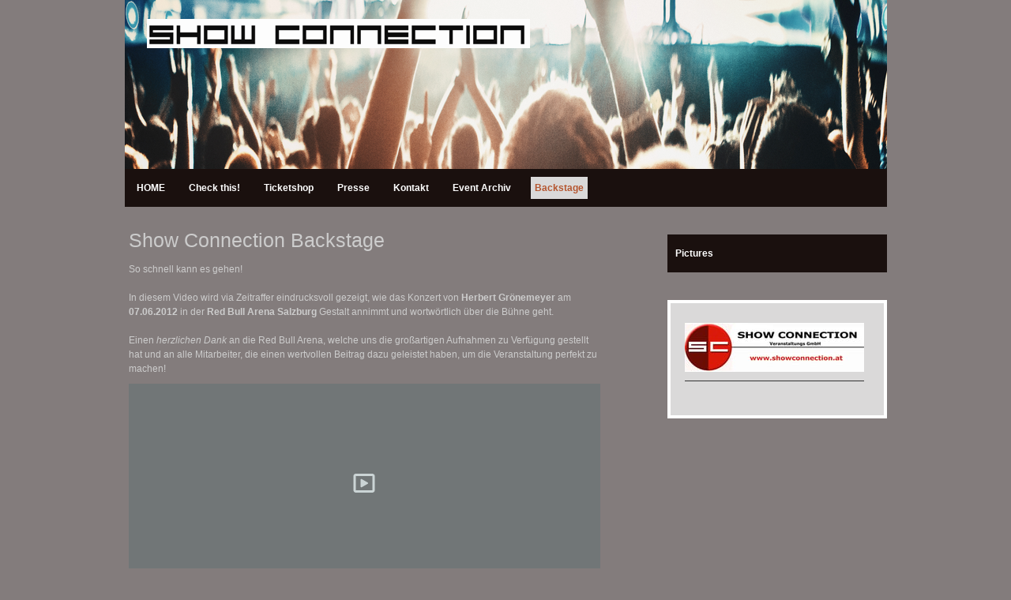

--- FILE ---
content_type: text/html; charset=UTF-8
request_url: https://www.showconnection.at/backstage/
body_size: 9205
content:
<!DOCTYPE html>
<html lang="de-DE"><head>
    <meta charset="utf-8"/>
    <link rel="dns-prefetch preconnect" href="https://u.jimcdn.com/" crossorigin="anonymous"/>
<link rel="dns-prefetch preconnect" href="https://assets.jimstatic.com/" crossorigin="anonymous"/>
<link rel="dns-prefetch preconnect" href="https://image.jimcdn.com" crossorigin="anonymous"/>
<meta http-equiv="X-UA-Compatible" content="IE=edge"/>
<meta name="description" content=""/>
<meta name="robots" content="index, follow, archive"/>
<meta property="st:section" content=""/>
<meta name="generator" content="Jimdo Creator"/>
<meta name="twitter:title" content="Show Connection Backstage"/>
<meta name="twitter:description" content="So schnell kann es gehen! In diesem Video wird via Zeitraffer eindrucksvoll gezeigt, wie das Konzert von Herbert Grönemeyer am 07.06.2012 in der Red Bull Arena Salzburg Gestalt annimmt und wortwörtlich über die Bühne geht. Einen herzlichen Dank an die Red Bull Arena, welche uns die großartigen Aufnahmen zu Verfügung gestellt hat und an alle Mitarbeiter, die einen wertvollen Beitrag dazu geleistet haben, um die Veranstaltung perfekt zu machen!"/>
<meta name="twitter:card" content="summary_large_image"/>
<meta property="og:url" content="http://www.showconnection.at/backstage/"/>
<meta property="og:title" content="Show Connection Backstage"/>
<meta property="og:description" content="So schnell kann es gehen! In diesem Video wird via Zeitraffer eindrucksvoll gezeigt, wie das Konzert von Herbert Grönemeyer am 07.06.2012 in der Red Bull Arena Salzburg Gestalt annimmt und wortwörtlich über die Bühne geht. Einen herzlichen Dank an die Red Bull Arena, welche uns die großartigen Aufnahmen zu Verfügung gestellt hat und an alle Mitarbeiter, die einen wertvollen Beitrag dazu geleistet haben, um die Veranstaltung perfekt zu machen!"/>
<meta property="og:type" content="website"/>
<meta property="og:locale" content="de_DE"/>
<meta property="og:site_name" content="Show Connection - Konzertveranstalter, Tourmanagement, Künstleragentur"/><title>Show Connection Backstage - Show Connection - Konzertveranstalter, Tourmanagement, Künstleragentur</title>
<link rel="icon" type="image/png" href="[data-uri]"/>
    
<link rel="canonical" href="https://www.showconnection.at/backstage/"/>

        <script src="https://assets.jimstatic.com/ckies.js.865e7e29143a563466bd.js"></script>

        <script src="https://assets.jimstatic.com/cookieControl.js.05068c522913fc506a64.js"></script>
    <script>window.CookieControlSet.setToNormal();</script>

    <style>html,body{margin:0}.hidden{display:none}.n{padding:5px}#emotion-header{position:relative}#emotion-header-logo,#emotion-header-title{position:absolute}</style>

        <link href="https://u.jimcdn.com/cms/o/s4075c9203af1e731/layout/l07ceede6fb2c1289/css/main.css?t=1770033512" rel="stylesheet" type="text/css" id="jimdo_main_css"/>
    <link href="https://u.jimcdn.com/cms/o/s4075c9203af1e731/layout/l07ceede6fb2c1289/css/layout.css?t=1481798903" rel="stylesheet" type="text/css" id="jimdo_layout_css"/>
    <link href="https://u.jimcdn.com/cms/o/s4075c9203af1e731/layout/l07ceede6fb2c1289/css/font.css?t=1770033512" rel="stylesheet" type="text/css" id="jimdo_font_css"/>
<script>     /* <![CDATA[ */     /*!  loadCss [c]2014 @scottjehl, Filament Group, Inc.  Licensed MIT */     window.loadCSS = window.loadCss = function(e,n,t){var r,l=window.document,a=l.createElement("link");if(n)r=n;else{var i=(l.body||l.getElementsByTagName("head")[0]).childNodes;r=i[i.length-1]}var o=l.styleSheets;a.rel="stylesheet",a.href=e,a.media="only x",r.parentNode.insertBefore(a,n?r:r.nextSibling);var d=function(e){for(var n=a.href,t=o.length;t--;)if(o[t].href===n)return e.call(a);setTimeout(function(){d(e)})};return a.onloadcssdefined=d,d(function(){a.media=t||"all"}),a};     window.onloadCSS = function(n,o){n.onload=function(){n.onload=null,o&&o.call(n)},"isApplicationInstalled"in navigator&&"onloadcssdefined"in n&&n.onloadcssdefined(o)}     /* ]]> */ </script>     <script>
// <![CDATA[
onloadCSS(loadCss('https://assets.jimstatic.com/web_oldtemplate.css.7147cf769c9404f96e321fef15beec65.css') , function() {
    this.id = 'jimdo_web_css';
});
// ]]>
</script>
<link href="https://assets.jimstatic.com/web_oldtemplate.css.7147cf769c9404f96e321fef15beec65.css" rel="preload" as="style"/>
<noscript>
<link href="https://assets.jimstatic.com/web_oldtemplate.css.7147cf769c9404f96e321fef15beec65.css" rel="stylesheet"/>
</noscript>
    <script>
    //<![CDATA[
        var jimdoData = {"isTestserver":false,"isLcJimdoCom":false,"isJimdoHelpCenter":false,"isProtectedPage":false,"cstok":"","cacheJsKey":"617d71f1d3c20503a2d4ae089e73007091ae86a7","cacheCssKey":"617d71f1d3c20503a2d4ae089e73007091ae86a7","cdnUrl":"https:\/\/assets.jimstatic.com\/","minUrl":"https:\/\/assets.jimstatic.com\/app\/cdn\/min\/file\/","authUrl":"https:\/\/a.jimdo.com\/","webPath":"https:\/\/www.showconnection.at\/","appUrl":"https:\/\/a.jimdo.com\/","cmsLanguage":"de_DE","isFreePackage":false,"mobile":false,"isDevkitTemplateUsed":false,"isTemplateResponsive":false,"websiteId":"s4075c9203af1e731","pageId":1189960685,"packageId":2,"shop":{"deliveryTimeTexts":{"1":"1 - 3 Tage Lieferzeit","2":"3 - 5 Tage Lieferzeit","3":"5 - 8 Tage Lieferzeit"},"checkoutButtonText":"Zur Kasse","isReady":false,"currencyFormat":{"pattern":"#,##0.00 \u00a4","convertedPattern":"#,##0.00 $","symbols":{"GROUPING_SEPARATOR":".","DECIMAL_SEPARATOR":",","CURRENCY_SYMBOL":"\u20ac"}},"currencyLocale":"de_DE"},"tr":{"gmap":{"searchNotFound":"Die angegebene Adresse konnte nicht gefunden werden.","routeNotFound":"Die Anfahrtsroute konnte nicht berechnet werden. M\u00f6gliche Gr\u00fcnde: Die Startadresse ist zu ungenau oder zu weit von der Zieladresse entfernt."},"shop":{"checkoutSubmit":{"next":"N\u00e4chster Schritt","wait":"Bitte warten"},"paypalError":"Da ist leider etwas schiefgelaufen. Bitte versuche es erneut!","cartBar":"Zum Warenkorb","maintenance":"Dieser Shop ist vor\u00fcbergehend leider nicht erreichbar. Bitte probieren Sie es sp\u00e4ter noch einmal.","addToCartOverlay":{"productInsertedText":"Der Artikel wurde dem Warenkorb hinzugef\u00fcgt.","continueShoppingText":"Weiter einkaufen","reloadPageText":"neu laden"},"notReadyText":"Dieser Shop ist noch nicht vollst\u00e4ndig eingerichtet.","numLeftText":"Mehr als {:num} Exemplare dieses Artikels sind z.Z. leider nicht verf\u00fcgbar.","oneLeftText":"Es ist leider nur noch ein Exemplar dieses Artikels verf\u00fcgbar."},"common":{"timeout":"Es ist ein Fehler aufgetreten. Die von dir ausgew\u00e4hlte Aktion wurde abgebrochen. Bitte versuche es in ein paar Minuten erneut."},"form":{"badRequest":"Es ist ein Fehler aufgetreten: Die Eingaben konnten leider nicht \u00fcbermittelt werden. Bitte versuche es sp\u00e4ter noch einmal!"}},"jQuery":"jimdoGen002","isJimdoMobileApp":false,"bgConfig":{"id":58706285,"type":"color","color":"rgb(131, 124, 124)"},"bgFullscreen":null,"responsiveBreakpointLandscape":767,"responsiveBreakpointPortrait":480,"copyableHeadlineLinks":false,"tocGeneration":false,"googlemapsConsoleKey":false,"loggingForAnalytics":false,"loggingForPredefinedPages":false,"isFacebookPixelIdEnabled":false,"userAccountId":"72812050-7e3a-4303-b061-6599e8ccfe67"};
    // ]]>
</script>

     <script> (function(window) { 'use strict'; var regBuff = window.__regModuleBuffer = []; var regModuleBuffer = function() { var args = [].slice.call(arguments); regBuff.push(args); }; if (!window.regModule) { window.regModule = regModuleBuffer; } })(window); </script>
    <script src="https://assets.jimstatic.com/web.js.9116b46b92b1358798e9.js" async="true"></script>
    <script src="https://assets.jimstatic.com/at.js.b709aeb9c42be727b72c.js"></script>
    

</head>

<body class="body cc-page cc-pagemode-default cc-content-parent" id="page-1189960685">

<div id="cc-inner" class="cc-content-parent"><div id="cc-tp-padding-container" class="cc-content-parent">

  <div id="cc-tp-container" class="cc-content-parent">

    <div id="cc-tp-wrapper" class="cc-content-parent">

      <div id="cc-tp-header">
        <div id="cc-tp-emotion">
<div id="emotion-header" data-action="emoHeader" style="background: transparent;width: 965px; height: 214px;">
            <a href="https://www.showconnection.at/" style="border: 0; text-decoration: none; cursor: pointer;">
    
    <img src="https://u.jimcdn.com/cms/o/s4075c9203af1e731/emotion/crop/header.png?t=1734524110" id="emotion-header-img" alt=""/>



        <img id="emotion-header-logo" src="https://image.jimcdn.com/cdn-cgi/image/width=504%2Cheight=37%2Cfit=contain%2Cformat=png%2C/app/cms/storage/image/path/s4075c9203af1e731/logo/version/1335359509/image.png" alt="" style="left: 3%; top: 11%;                 border: none;                  padding: 0px;                  background: transparent;              "/>
    


    <strong id="emotion-header-title" style="             left: 3%;             top: 1%;             font: normal normal 37px/120% Arial, Helvetica, sans-serif;             color: #B82025;                             display: none;                         "></strong>
            </a>
        </div>

</div>
        <div id="cc-tp-mainnav"><div data-container="navigation"><div class="j-nav-variant-standard"><ul id="mainNav1" class="mainNav1"><li id="cc-nav-view-1132114785"><a href="/" class="level_1"><span>HOME</span></a></li><li id="cc-nav-view-1132123885"><a href="/check-this/" class="level_1"><span>Check this!</span></a></li><li id="cc-nav-view-1132124085"><a href="https://www.oeticket.com/tickets.html?affiliate=G85&amp;doc=start" class="level_1" target="_blank" rel="nofollow"><span>Ticketshop</span></a></li><li id="cc-nav-view-1132124285"><a href="/presse/" class="level_1"><span>Presse</span></a></li><li id="cc-nav-view-1132114985"><a href="/kontakt/" class="level_1"><span>Kontakt</span></a></li><li id="cc-nav-view-1398539585"><a href="/event-archiv/" class="level_1"><span>Event Archiv</span></a></li><li id="cc-nav-view-1189960685"><a href="/backstage/" class="current level_1"><span>Backstage</span></a></li></ul></div></div></div>	
      </div>

      <div id="cc-tp-main" class="cc-content-parent">
        <div id="cc-tp-content" class="cc-content-parent"><div class="cc-tp-gutter cc-content-parent"><div id="content_area" data-container="content"><div id="content_start"></div>
        
        <div id="cc-matrix-1443215285"><div id="cc-m-6254829885" class="j-module n j-header "><h1 class="" id="cc-m-header-6254829885">Show Connection Backstage</h1></div><div id="cc-m-6254842985" class="j-module n j-text "><p>
    So schnell kann es gehen!
</p>

<p>
     
</p>

<p>
    In diesem Video wird via Zeitraffer eindrucksvoll gezeigt, wie das Konzert von <strong>Herbert Grönemeyer</strong> am <strong>07.06.2012</strong> in der <strong>Red Bull Arena Salzburg</strong>
    Gestalt annimmt und wortwörtlich über die Bühne geht.
</p>

<p>
     
</p>

<p>
    Einen <em>herzlichen Dank</em> an die Red Bull Arena, welche uns die großartigen Aufnahmen zu Verfügung gestellt hat und an alle Mitarbeiter, die einen wertvollen Beitrag dazu geleistet haben, um
    die Veranstaltung perfekt zu machen!
</p></div><div id="cc-m-6254885085" class="j-module n j-video "><div class="cc-m-video-gutter cc-m-video-align-left cc-m-video-ratio-2" style="width: 597px;">
    <div class="cc-m-video-wrapper">
<iframe id="cc-m-video-youtu-container-6254885085" class="cc-m-video-youtu-container cc-m-video-container" frameborder="0" allowfullscreen="true" style="border: 0; display: none" data-src="https://www.youtube-nocookie.com/embed/MBJy0GyElt8?wmode=transparent&amp;vq=hd1080">
</iframe>
<div class="cc-youtu-embed-placeholder" style="                 font-weight: lighter;                 font-family: sans-serif;                 font-size: 12pt;                 line-height: 1.5em;                 width: 100%;                 height: 100%;                 display: none;                 background-color: #717677;                 position: absolute;              ">
    <div>
        <img src="https://assets.jimstatic.com/s/img/web/module/video/video-play.svg" style="                             position: absolute;                             bottom: 0;                             left: 0;                             right: 0;                             top: -25%;                             margin: auto;                             max-width: 100%;                             max-height: 100%;"/>
    </div>
    <div style="                     margin: auto;                     text-align: center;                     bottom: 0;                     position: absolute;                     padding: 16px;                     font-size: 10pt;                     line-height: 1.5em;                     color: white;                     background-color: rgba(113, 118, 119, 0.66);                 ">
                    <span>
                        Inhalte von YouTube werden aufgrund deiner Cookie-Einstellungen nicht angezeigt. Akzeptiere die <a href="javascript:window.CookieControl.showCookieSettings();">funktionellen Cookies im Cookie-Banner</a>, um den Cookie-Richtlinien von YouTube zuzustimmen und den Inhalt anzusehen.                    </span>
    </div>
</div>
        <div class="cc-m-video-overlay"></div>
    </div>

</div>

<div class="cc-clear"></div>

<script id="cc-m-reg-6254885085">// <![CDATA[

    window.regModule("module_video", {"variant":"default","id":6254885085,"maxwidth":1920,"maxheight":1200,"minwidth":100,"minheight":100,"useContentSize":2,"isVideoValid":true,"align":"left","height":"335","width":"597","ratioIndex":2});
// ]]>
</script></div><div id="cc-m-6254939885" class="j-module n j-text "><p>
    <span style="color: #ffffff;"><strong>Video by Claus Schmiderer</strong></span>
</p></div></div>
        
        </div></div></div>
        <div id="cc-tp-meta-content" class="altcolor">
          <div id="cc-tp-subnav"><div class="cc-tp-gutter"><div data-container="navigation"><div class="j-nav-variant-standard"><ul id="mainNav2" class="mainNav2"><li id="cc-nav-view-1164019885"><a href="/backstage/pictures/" class="level_2"><span>Pictures</span></a></li></ul></div></div></div></div>
          <div id="cc-tp-sidebar"><div class="cc-tp-gutter"><div data-container="sidebar"><div id="cc-matrix-1371887085"><div id="cc-m-9052994685" class="j-module n j-imageSubtitle "><figure class="cc-imagewrapper cc-m-image-align-1 cc-m-width-maxed">
<img srcset="https://image.jimcdn.com/cdn-cgi/image/width=227%2Cheight=10000%2Cfit=contain%2Cformat=jpg%2C/app/cms/storage/image/path/s4075c9203af1e731/image/ia68cadb470a2d5b9/version/1489051599/image.jpg 227w, https://image.jimcdn.com/cdn-cgi/image/width=320%2Cheight=10000%2Cfit=contain%2Cformat=jpg%2C/app/cms/storage/image/path/s4075c9203af1e731/image/ia68cadb470a2d5b9/version/1489051599/image.jpg 320w, https://image.jimcdn.com/cdn-cgi/image/width=454%2Cheight=10000%2Cfit=contain%2Cformat=jpg%2C/app/cms/storage/image/path/s4075c9203af1e731/image/ia68cadb470a2d5b9/version/1489051599/image.jpg 454w" sizes="(min-width: 227px) 227px, 100vw" id="cc-m-imagesubtitle-image-9052994685" src="https://image.jimcdn.com/cdn-cgi/image/width=227%2Cheight=10000%2Cfit=contain%2Cformat=jpg%2C/app/cms/storage/image/path/s4075c9203af1e731/image/ia68cadb470a2d5b9/version/1489051599/image.jpg" alt="" class="" data-src-width="5082" data-src-height="1396" data-src="https://image.jimcdn.com/cdn-cgi/image/width=227%2Cheight=10000%2Cfit=contain%2Cformat=jpg%2C/app/cms/storage/image/path/s4075c9203af1e731/image/ia68cadb470a2d5b9/version/1489051599/image.jpg" data-image-id="6089895085"/>    

</figure>

<div class="cc-clear"></div>
<script id="cc-m-reg-9052994685">// <![CDATA[

    window.regModule("module_imageSubtitle", {"data":{"imageExists":true,"hyperlink":"","hyperlink_target":"","hyperlinkAsString":"","pinterest":"0","id":9052994685,"widthEqualsContent":"1","resizeWidth":"227","resizeHeight":63},"id":9052994685});
// ]]>
</script></div><div id="cc-m-9052493285" class="j-module n j-hr ">    <div class="hr"></div>
</div><div id="cc-m-9052489385" class="j-module n j-hgrid ">    <div class="cc-m-hgrid-column" style="width: 49%;">
        <div id="cc-matrix-2323875385"></div>    </div>
            <div class="cc-m-hgrid-separator" data-display="cms-only"><div></div></div>
        <div class="cc-m-hgrid-column last" style="width: 49%;">
        <div id="cc-matrix-2323875485"></div>    </div>
    
<div class="cc-m-hgrid-overlay" data-display="cms-only"></div>

<br class="cc-clear"/>

</div></div></div></div></div>
        </div>
        <div class="c"></div>
      </div>	
  	
    </div>
  	
  </div>

  <div id="cc-tp-footer"><div class="cc-tp-gutter"><div id="contentfooter" data-container="footer">

    
    <div class="leftrow">
        <a href="/about/">Impressum</a> | <a href="//www.showconnection.at/j/privacy">Datenschutz</a> | <a id="cookie-policy" href="javascript:window.CookieControl.showCookieSettings();">Cookie-Richtlinie</a> | <a href="/sitemap/">Sitemap</a>    </div>

    <div class="rightrow">
            
    <span class="loggedout">
        <a rel="nofollow" id="login" href="/login">Anmelden</a>
    </span>

<span class="loggedin">
    <a rel="nofollow" id="logout" target="_top" href="https://cms.e.jimdo.com/app/cms/logout.php">
        Abmelden    </a>
    |
    <a rel="nofollow" id="edit" target="_top" href="https://a.jimdo.com/app/auth/signin/jumpcms/?page=1189960685">Bearbeiten</a>
</span>
        </div>

    
</div>
</div></div>

</div>
</div>    <script type="text/javascript">
//<![CDATA[
addAutomatedTracking('creator.website', track_anon);
//]]>
</script>
    
<div id="loginbox" class="hidden">

    <div id="loginbox-header">

    <a class="cc-close" title="Dieses Element zuklappen" href="#">zuklappen</a>

    <div class="c"></div>

</div>

<div id="loginbox-content">

        <div id="resendpw"></div>

        <div id="loginboxOuter"></div>
    </div>
</div>
<div id="loginbox-darklayer" class="hidden"></div>
<script>// <![CDATA[

    window.regModule("web_login", {"url":"https:\/\/www.showconnection.at\/","pageId":1189960685});
// ]]>
</script>


<div class="cc-individual-cookie-settings" id="cc-individual-cookie-settings" style="display: none" data-nosnippet="true">

</div>
<script>// <![CDATA[

    window.regModule("web_individualCookieSettings", {"categories":[{"type":"NECESSARY","name":"Unbedingt erforderlich","description":"Unbedingt erforderliche Cookies erm\u00f6glichen grundlegende Funktionen und sind f\u00fcr die einwandfreie Funktion der Website erforderlich. Daher kann man sie nicht deaktivieren. Diese Art von Cookies wird ausschlie\u00dflich von dem Betreiber der Website verwendet (First-Party-Cookie) und s\u00e4mtliche Informationen, die in den Cookies gespeichert sind, werden nur an diese Website gesendet.","required":true,"cookies":[{"key":"cookielaw","name":"cookielaw","description":"Cookielaw\n\nDieses Cookie zeigt das Cookie-Banner an und speichert die Cookie-Einstellungen des Besuchers.\n\nAnbieter:\nJimdo GmbH, Stresemannstrasse 375, 22761 Hamburg, Deutschland.\n\nCookie-Name: ckies_cookielaw\nCookie-Laufzeit: 1 Jahr\n\nDatenschutzerkl\u00e4rung:\nhttps:\/\/www.jimdo.com\/de\/info\/datenschutzerklaerung\/ ","required":true},{"key":"control-cookies-wildcard","name":"ckies_*","description":"Jimdo Control Cookies\n\nSteuerungs-Cookies zur Aktivierung der vom Website-Besucher ausgew\u00e4hlten Dienste\/Cookies und zur Speicherung der entsprechenden Cookie-Einstellungen. \n\nAnbieter:\nJimdo GmbH, Stresemannstra\u00dfe 375, 22761 Hamburg, Deutschland.\n\nCookie-Namen: ckies_*, ckies_postfinance, ckies_stripe, ckies_powr, ckies_google, ckies_cookielaw, ckies_ga, ckies_jimdo_analytics, ckies_fb_analytics, ckies_fr\n\nCookie-Laufzeit: 1 Jahr\n\nDatenschutzerkl\u00e4rung:\nhttps:\/\/www.jimdo.com\/de\/info\/datenschutzerklaerung\/ ","required":true}]},{"type":"FUNCTIONAL","name":"Funktionell","description":"Funktionelle Cookies erm\u00f6glichen dieser Website, bestimmte Funktionen zur Verf\u00fcgung zu stellen und Informationen zu speichern, die vom Nutzer eingegeben wurden \u2013 beispielsweise bereits registrierte Namen oder die Sprachauswahl. Damit werden verbesserte und personalisierte Funktionen gew\u00e4hrleistet.","required":false,"cookies":[{"key":"powr-v2","name":"powr","description":"POWr.io Cookies\n\nDiese Cookies registrieren anonyme, statistische Daten \u00fcber das Verhalten des Besuchers dieser Website und sind verantwortlich f\u00fcr die Gew\u00e4hrleistung der Funktionalit\u00e4t bestimmter Widgets, die auf dieser Website eingesetzt werden. Sie werden ausschlie\u00dflich f\u00fcr interne Analysen durch den Webseitenbetreiber verwendet z. B. f\u00fcr den Besucherz\u00e4hler.\n\nAnbieter:\nPowr.io, POWr HQ, 340 Pine Street, San Francisco, California 94104, USA.\n\nCookie Namen und Laufzeiten:\nahoy_unique_[unique id] (Laufzeit: Sitzung), POWR_PRODUCTION  (Laufzeit: Sitzung),  ahoy_visitor  (Laufzeit: 2 Jahre),   ahoy_visit  (Laufzeit: 1 Tag), src (Laufzeit: 30 Tage) Security, _gid Persistent (Laufzeit: 1 Tag), NID (Domain: google.com, Laufzeit: 180 Tage), 1P_JAR (Domain: google.com, Laufzeit: 30 Tage), DV (Domain: google.com, Laufzeit: 2 Stunden), SIDCC (Domain: google.com, Laufzeit: 1 Jahre), SID (Domain: google.com, Laufzeit: 2 Jahre), HSID (Domain: google.com, Laufzeit: 2 Jahre), SEARCH_SAMESITE (Domain: google.com, Laufzeit: 6 Monate), __cfduid (Domain: powrcdn.com, Laufzeit: 30 Tage).\n\nCookie-Richtlinie:\nhttps:\/\/www.powr.io\/privacy \n\nDatenschutzerkl\u00e4rung:\nhttps:\/\/www.powr.io\/privacy ","required":false},{"key":"google_maps","name":"Google Maps","description":"Die Aktivierung und Speicherung dieser Einstellung schaltet die Anzeige der Google Maps frei. \nAnbieter: Google LLC, 1600 Amphitheatre Parkway, Mountain View, CA 94043, USA oder Google Ireland Limited, Gordon House, Barrow Street, Dublin 4, Irland, wenn Sie in der EU ans\u00e4ssig sind.\nCookie Name und Laufzeit: google_maps ( Laufzeit: 1 Jahr)\nCookie Richtlinie: https:\/\/policies.google.com\/technologies\/cookies\nDatenschutzerkl\u00e4rung: https:\/\/policies.google.com\/privacy\n","required":false},{"key":"youtu","name":"Youtube","description":"Wenn du diese Einstellung aktivierst und speicherst, wird das Anzeigen von YouTube-Videoinhalten auf dieser Website aktiviert.\n\nAnbieter: Google LLC, 1600 Amphitheatre Parkway, Mountain View, CA 94043, USA oder Google Ireland Limited, Gordon House, Barrow Street, Dublin 4, Irland, wenn du deinen Wohnsitz in der EU hast.\nCookie-Name und -Lebensdauer: youtube_consent (Lebensdauer: 1 Jahr).\nCookie-Richtlinie: https:\/\/policies.google.com\/technologies\/cookies\nDatenschutzrichtlinie: https:\/\/policies.google.com\/privacy\n\nDiese Website verwendet eine Cookie-freie Integration f\u00fcr die eingebetteten Youtube-Videos. Zus\u00e4tzliche Cookies werden vom Dienstanbieter YouTube gesetzt und Informationen gesammelt, wenn der\/die Nutzer*in in seinem\/ihrem Google-Konto eingeloggt ist. YouTube registriert anonyme statistische Daten, z. B. wie oft das Video angezeigt wird und welche Einstellungen f\u00fcr die Wiedergabe verwendet werden. In diesem Fall wird die Auswahl des\/der Nutzer*in mit seinem\/ihrem Konto verkn\u00fcpft, z. B. wenn er\/sie bei einem Video auf \"Gef\u00e4llt mir\" klickt. Weitere Informationen findest du in den Datenschutzbestimmungen von Google.","required":false}]},{"type":"PERFORMANCE","name":"Performance","description":"Die Performance-Cookies sammeln Informationen dar\u00fcber, wie diese Website genutzt wird. Der Betreiber der Website nutzt diese Cookies um die Attraktivit\u00e4t, den Inhalt und die Funktionalit\u00e4t der Website zu verbessern.","required":false,"cookies":[]},{"type":"MARKETING","name":"Marketing \/ Third Party","description":"Marketing- \/ Third Party-Cookies stammen unter anderem von externen Werbeunternehmen und werden verwendet, um Informationen \u00fcber die vom Nutzer besuchten Websites zu sammeln, um z. B. zielgruppenorientierte Werbung f\u00fcr den Benutzer zu erstellen.","required":false,"cookies":[{"key":"powr_marketing","name":"powr_marketing","description":"POWr.io Cookies \n \nDiese Cookies sammeln zu Analysezwecken anonymisierte Informationen dar\u00fcber, wie Nutzer diese Website verwenden. \n\nAnbieter:\nPowr.io, POWr HQ, 340 Pine Street, San Francisco, California 94104, USA.  \n \nCookie-Namen und Laufzeiten: \n__Secure-3PAPISID (Domain: google.com, Laufzeit: 2 Jahre), SAPISID (Domain: google.com, Laufzeit: 2 Jahre), APISID (Domain: google.com, Laufzeit: 2 Jahre), SSID (Domain: google.com, Laufzeit: 2 Jahre), __Secure-3PSID (Domain: google.com, Laufzeit: 2 Jahre), CC (Domain:google.com, Laufzeit: 1 Jahr), ANID (Domain: google.com, Laufzeit: 10 Jahre), OTZ (Domain:google.com, Laufzeit: 1 Monat).\n \nCookie-Richtlinie: \nhttps:\/\/www.powr.io\/privacy \n \nDatenschutzerkl\u00e4rung: \nhttps:\/\/www.powr.io\/privacy \n","required":false}]}],"pagesWithoutCookieSettings":["\/about\/","\/j\/privacy"],"cookieSettingsHtmlUrl":"\/app\/module\/cookiesettings\/getcookiesettingshtml"});
// ]]>
</script>

</body>
</html>


--- FILE ---
content_type: text/css; charset=UTF-8
request_url: https://u.jimcdn.com/cms/o/s4075c9203af1e731/layout/l07ceede6fb2c1289/css/layout.css?t=1481798903
body_size: 648
content:


/* 
4043 
build, pk, 2010-may
css rev, yk, 2010-june
*/




/*  layout
----------------------------------------------- */


div#cc-tp-padding-container { 
  position: relative; 
  padding: 0px 0px !important; 
  text-align: center;
}


div#cc-tp-container
{
  width: 965px;
  margin: 0 auto;
  border: 0px solid #FFFFFF;
  text-align: left;
}


div#cc-tp-footer 
{
  clear: both;
  width: 965px;
  margin: 0 auto;
  text-align: left;
} 


div#cc-tp-wrapper 
{
  width: 965px;
}


div#cc-tp-header 
{
  width: 965px;
}


div#cc-tp-main 
{
  width: 965px;
}


div#cc-tp-mainnav 
{
  width: 965px;
}


div#cc-tp-content 
{
  float: left;
  width: 620px;
}


div#cc-tp-meta-content
{
  float: right;
  width: 278px;
}


div#cc-tp-subnav
{
  margin: 20px 0;
}


div#cc-tp-sidebar
{
  border: 4px white solid;
  background-color: #dad9d9;
}











/* fixed font
----------------------------------------------- */


div#cc-tp-footer a, div#cc-tp-footer a:visited  { text-decoration:none; }


div#cc-tp-footer a:hover { text-decoration:underline; }







/*  inner offset
----------------------------------------------- */


div#cc-tp-content div.cc-tp-gutter { padding: 20px 13px 20px 0px;}
div#cc-tp-subnav  div.cc-tp-gutter { padding: 15px 0; }
div#cc-tp-sidebar div.cc-tp-gutter { padding: 20px 20px 20px 13px; } 
div#cc-tp-footer  div.cc-tp-gutter { padding: 10px 30px; }







/*  nav
----------------------------------------------- */


ul.mainNav1 
{
  margin: 0;
  padding: 0;
  text-align: left;
  background-color: #1A100E;
}


ul.mainNav2 
{
  margin: 0;
  padding: 10px 0;
  text-align: left;
  background-color: #1A100E;
}


ul.mainNav3
{
  margin: 0;
  padding:5px 0 10px 0;
  text-align: left;
}


ul.mainNav1 li
{
  float: left;
  display: inline;	
  margin: 0;	
  padding: 10px;
  list-style: none;
}


ul.mainNav2 li,
ul.mainNav3 li 
{
  float:none;
  display: inline;
  margin: 0;	
  padding: 0;
  list-style: none;
}


ul.mainNav1 li a, ul.mainNav1 li a:visited 
{

  display: block;
  white-space: nowrap;
  outline: none;
  text-decoration: none;
  font-weight: bold;
  color: white;
}


ul.mainNav2 li a, ul.mainNav2 li a:visited 
{
  display: block;
  outline: none;
  text-decoration: none;
  font-weight: bold;
  color: white !important;
}


ul.mainNav3 li a, ul.mainNav3 li a:visited 
{
  display: block;
  outline: none;
  text-decoration: none;
  font-weight: normal;  
  font-size: 90%;
  color: #fff  !important;
}


ul.mainNav1 li a, ul.mainNav1 li a:visited { padding: 5px;}
ul.mainNav2 li a, ul.mainNav2 li a:visited { padding: 5px 0px 5px 10px;}
ul.mainNav3 li a, ul.mainNav3 li a:visited { padding: 2px 0px 2px 30px;}


ul.mainNav1 li a.parent,  ul.mainNav1 li a.parent:visited,
ul.mainNav1 li a.current, ul.mainNav1 li a.current:visited,
ul.mainNav2 li a.parent,  ul.mainNav2 li a.parent:visited,
ul.mainNav2 li a.current, ul.mainNav2 li a.current:visited,
ul.mainNav3 li a.current, ul.mainNav3 li a.current:visited
{
  background-color: #dad9d9;
  color: #B55630 !important;
}


ul.mainNav1 li a:hover,
ul.mainNav2 li a:hover,
ul.mainNav3 li a:hover 
{
  color: #B55630 !important; 
}







/* hack, navi admin panel
----------------------------------------------- */


ul.mainNav1,
ul.mainNav2,
ul.mainNav3 
{
  overflow:hidden; 
} 


* html ul.mainNav1,
* html ul.mainNav2,
* html ul.mainNav3 
{
  height:1%; overflow:visible;
} 




--- FILE ---
content_type: text/css; charset=UTF-8
request_url: https://u.jimcdn.com/cms/o/s4075c9203af1e731/layout/l07ceede6fb2c1289/css/font.css?t=1770033512
body_size: -47
content:
@charset "utf-8";



body {}

body, p, table, td
{
    font:normal 12px/150% Arial, Helvetica, sans-serif;
    color:#CCCCCC;
}

input, textarea
{
    font:normal 12px/150% Arial, Helvetica, sans-serif;
}

h1
{
    font:normal normal normal 25px/140% Helvetica, Arial, sans-serif;
    color:#CCCCCC;
    
}

h2
{
    font:normal normal normal 18px/140% Helvetica, Arial, sans-serif;
    color:#666666;
    
}

h3
{
    font:normal normal bold 12px/140% Verdana, Arial, Helvetica, sans-serif;
    color:#EEEEEE;
    
}

a:link,
a:visited
{
    text-decoration: underline; /* fix */
    color:#EEEEEE;
}

a:active,
a:hover
{
    text-decoration:none; /* fix */
    color: #EEEEEE;
}

div.hr
{
    border-bottom-style:solid;
    border-bottom-width:1px; /* fix */
    border-color: #CCCCCC;
    height: 1px;
}
/*  alternative */

.altcolor,
.altcolor p { color:#333333;}

.altcolor h1 {color:#333333; }
.altcolor h2 {color:#333333; }
.altcolor h3 {color:#333333; }

.altcolor a:link,
.altcolor a:visited { color:#333333; }

.altcolor a:active, 
.altcolor a:hover { color:#333333; }

.altcolor div.hr {border-color: #333333;}
